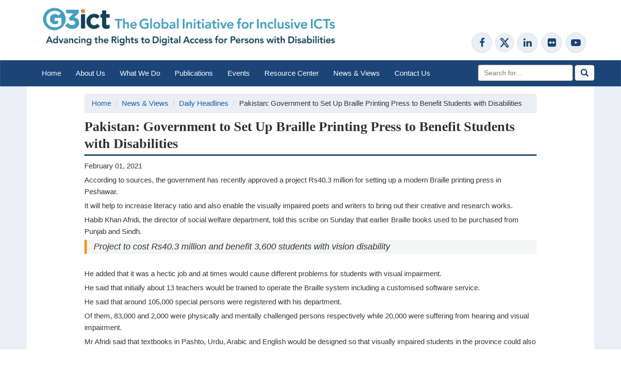

--- FILE ---
content_type: text/html; charset=utf-8
request_url: https://g3ict.org/headlines/pakistan-government-to-set-up-braille-printing-press-to-benefit-students-with-disabilities
body_size: 7009
content:

<!DOCTYPE html>
<html xmlns="http://www.w3.org/1999/xhtml" lang="en-US">

<head>

	<title>Pakistan: Government to Set Up Braille Printing Press to Benefit Students with Disabilities  - G3ict: The Global Initiative for Inclusive ICTs</title>
	<meta http-equiv="Content-type" content="text/html;charset=utf-8" />
	<meta http-equiv="X-UA-Compatible" content="IE=edge" />
	<meta name="viewport" content="width=device-width, initial-scale=1.0 ,maximum-scale=1" />
	<link href="/upload/favicon.png" rel="icon">
	<link rel="stylesheet" href="https://cdnjs.cloudflare.com/ajax/libs/font-awesome/4.7.0/css/font-awesome.min.css">
	<link rel="stylesheet" href="https://g3ict.org/tempcss/bootstrap3.min.css">
	<link rel="stylesheet" href="https://g3ict.org/tempcss/boot.min.css" />
	<link rel="stylesheet" type="text/css"
		href="https://fonts.googleapis.com/css?family=Ubuntu:regular,bold&amp;subset=Latin" />
	<link rel="home" href="https://g3ict.org/" />
	<link rel="stylesheet" href="https://cdnjs.cloudflare.com/ajax/libs/font-awesome/4.7.0/css/font-awesome.min.css">
	<!--<script src="https://ie7-js.googlecode.com/svn/version/2.1(beta4)/IE9.js"></script>-->
	<script src="https://ajax.googleapis.com/ajax/libs/jquery/1.11.1/jquery.min.js" type="0a5de6861f9f06911dc997b5-text/javascript"></script>
	<script src="https://maxcdn.bootstrapcdn.com/bootstrap/3.2.0/js/bootstrap.min.js" type="0a5de6861f9f06911dc997b5-text/javascript"></script>
	<script src="https://g3ict.org/js/script.js" type="0a5de6861f9f06911dc997b5-text/javascript"></script>
	<link rel="stylesheet" href="https://g3ict.org/tempcss/base.min.css" />

	<!-- Google tag (gtag.js) -->
	<script async src="https://www.googletagmanager.com/gtag/js?id=G-BRGQN5SRTY" type="0a5de6861f9f06911dc997b5-text/javascript"></script>
	<script type="0a5de6861f9f06911dc997b5-text/javascript"> window.dataLayer = window.dataLayer || [];
		function gtag() { dataLayer.push(arguments); }
		gtag('js', new Date());
		gtag('config', 'G-BRGQN5SRTY'); 
	</script>

	<!-- Global site tag (gtag.js) - Google Analytics -->
	<script async src="https://www.googletagmanager.com/gtag/js?id=UA-134766361-1" type="0a5de6861f9f06911dc997b5-text/javascript"></script>
	<script type="0a5de6861f9f06911dc997b5-text/javascript">
		window.dataLayer = window.dataLayer || [];
		function gtag() { dataLayer.push(arguments); }
		gtag('js', new Date());
		gtag('config', 'UA-134766361-1');
	</script>

	<!-- Google Tag Manager -->
	<script type="0a5de6861f9f06911dc997b5-text/javascript">(function (w, d, s, l, i) {
			w[l] = w[l] || []; w[l].push({
				'gtm.start':
					new Date().getTime(), event: 'gtm.js'
			}); var f = d.getElementsByTagName(s)[0],
				j = d.createElement(s), dl = l != 'dataLayer' ? '&l=' + l : ''; j.async = true; j.src =
					'https://www.googletagmanager.com/gtm.js?id=' + i + dl; f.parentNode.insertBefore(j, f);
		})(window, document, 'script', 'dataLayer', 'GTM-WG8QWLW');</script>
	<!-- End Google Tag Manager -->

<script data-cfasync="false" nonce="abbc68a4-3b34-49a6-9f84-8f341707990e">try{(function(w,d){!function(j,k,l,m){if(j.zaraz)console.error("zaraz is loaded twice");else{j[l]=j[l]||{};j[l].executed=[];j.zaraz={deferred:[],listeners:[]};j.zaraz._v="5874";j.zaraz._n="abbc68a4-3b34-49a6-9f84-8f341707990e";j.zaraz.q=[];j.zaraz._f=function(n){return async function(){var o=Array.prototype.slice.call(arguments);j.zaraz.q.push({m:n,a:o})}};for(const p of["track","set","debug"])j.zaraz[p]=j.zaraz._f(p);j.zaraz.init=()=>{var q=k.getElementsByTagName(m)[0],r=k.createElement(m),s=k.getElementsByTagName("title")[0];s&&(j[l].t=k.getElementsByTagName("title")[0].text);j[l].x=Math.random();j[l].w=j.screen.width;j[l].h=j.screen.height;j[l].j=j.innerHeight;j[l].e=j.innerWidth;j[l].l=j.location.href;j[l].r=k.referrer;j[l].k=j.screen.colorDepth;j[l].n=k.characterSet;j[l].o=(new Date).getTimezoneOffset();if(j.dataLayer)for(const t of Object.entries(Object.entries(dataLayer).reduce((u,v)=>({...u[1],...v[1]}),{})))zaraz.set(t[0],t[1],{scope:"page"});j[l].q=[];for(;j.zaraz.q.length;){const w=j.zaraz.q.shift();j[l].q.push(w)}r.defer=!0;for(const x of[localStorage,sessionStorage])Object.keys(x||{}).filter(z=>z.startsWith("_zaraz_")).forEach(y=>{try{j[l]["z_"+y.slice(7)]=JSON.parse(x.getItem(y))}catch{j[l]["z_"+y.slice(7)]=x.getItem(y)}});r.referrerPolicy="origin";r.src="/cdn-cgi/zaraz/s.js?z="+btoa(encodeURIComponent(JSON.stringify(j[l])));q.parentNode.insertBefore(r,q)};["complete","interactive"].includes(k.readyState)?zaraz.init():j.addEventListener("DOMContentLoaded",zaraz.init)}}(w,d,"zarazData","script");window.zaraz._p=async d$=>new Promise(ea=>{if(d$){d$.e&&d$.e.forEach(eb=>{try{const ec=d.querySelector("script[nonce]"),ed=ec?.nonce||ec?.getAttribute("nonce"),ee=d.createElement("script");ed&&(ee.nonce=ed);ee.innerHTML=eb;ee.onload=()=>{d.head.removeChild(ee)};d.head.appendChild(ee)}catch(ef){console.error(`Error executing script: ${eb}\n`,ef)}});Promise.allSettled((d$.f||[]).map(eg=>fetch(eg[0],eg[1])))}ea()});zaraz._p({"e":["(function(w,d){})(window,document)"]});})(window,document)}catch(e){throw fetch("/cdn-cgi/zaraz/t"),e;};</script></head>

<!-- Google Tag Manager (noscript) -->
<noscript><iframe src="https://www.googletagmanager.com/ns.html?id=GTM-WG8QWLW" height="0" width="0"
		style="display:none;visibility:hidden"></iframe></noscript>
<!-- End Google Tag Manager (noscript) -->

<div class="container-fluid" id="logo-social">
	<div id="skiptocontent"><a href="#maincontent">Skip to main content</a></div>

	<!--desktop-->
	<div style="padding-right:0px" class="container hidden-xs hidden-sm">
		<div class="col-md-8">
			<a href="https://g3ict.org/"><img class="logoimg" src="/../upload/G3ict_LogoTagline_Wide2_July24.png"
					alt="G3ict, The Global Initiative for Inclusive ICTs Advancing the rights to digital access for pearson with Disabilities"
					height="90" /></a>
		</div>
		<div class="col-md-4">
			<div class="row">
				<ul class="nav navbar-nav navbar pull-right">
															<!--<li><a href="https://g3ict.org/login" style="font-weight:bold">Login</a></li>
					<li><a href="/registration" style="font-weight:bold">Register</a></li>-->
									</ul>
			</div>
			<div style="padding-bottom:10px; margin-top:5px" class="row pull-right">
				<span class="hidethis">Follow Us on:</span>
				<ul class="soc cut-margin">
					<li><a target="_blank" href="https://www.facebook.com/G3ict" title="G3ict on Facebook" aria-label="G3ict on Facebook"><i class="img-circle fa fa-facebook social-media"
								aria-hidden="true" style="color: #134473;"></i></a></li>
					<li><a target="_blank" href="https://twitter.com/G3ict" title="G3ict on X"
							aria-label="G3ict on X"><svg xmlns="http://www.w3.org/2000/svg" viewBox="0 0 512 512"
								aria-hidden="true"
								style="height: 40px;padding: 8px;border-radius: 50%;position: relative;top: 13px;background: #EBEEF4;">
								<path
									d="M389.2 48h70.6L305.6 224.2 487 464H345L233.7 318.6 106.5 464H35.8L200.7 275.5 26.8 48H172.4L272.9 180.9 389.2 48zM364.4 421.8h39.1L151.1 88h-42L364.4 421.8z"
									fill="#fff" style="fill: #134473;"></path>
							</svg></a></li>
					<li><a target="_blank" href="http://www.linkedin.com/company/g3ict" title="G3ict on Linkedin"
							aria-label="G3ict on Linkedin"><i class="img-circle fa fa-linkedin img-circle social-media"
								aria-hidden="true"></i></a></li>
					<li><a href="http://www.flickr.com/photos/107684677@N08/sets/" target="_blank"
							title="G3ict on Flickr" aria-label="G3ict on Flickr"><i
								class="fa fa-flickr img-circle social-media" aria-hidden="true"></i></a></li>
					<li><a target="_blank" href="https://www.youtube.com/channel/UCyU6Z9fIJsgIZe57zRm0tNg"
							title="G3ict on Youtube" aria-label="G3ict on Youtube"><i
								class="fa fa-youtube-play img-circle social-media" aria-hidden="true"></i></a></li>
				</ul>
			</div>
		</div>
	</div>

	<!--tab & mobile-->
	<div style="padding:0px" class="container visible-xs visible-sm">
		<div class="col-xs-5 col-sm-4">
			<a href="https://g3ict.org/"><img style="width:100%; margin-top: 5px;" src="/../upload/G3ict_logo_color_2023.jpg"
					alt="G3ict" /></a>
		</div>
		<div class="col-xs-12 col-sm-4 col-sm-offset-4">
			<div style="margin-top:5px" class="row hidden-xs">
				<span class="hidethis">Follow Us on:</span>
				<ul class="soc cut-margin">
					<li><a target="_blank" href="https://www.facebook.com/G3ict" title="G3ict on Facebook" aria-label="G3ict on Facebook"><i class="img-circle fa fa-facebook social-media"
								aria-hidden="true" style="color: #134473;"></i></a></li>
					<li><a target="_blank" href="https://twitter.com/G3ict" title="G3ict on x"
							aria-label="G3ict on x"><svg xmlns="http://www.w3.org/2000/svg" viewBox="0 0 512 512"
								aria-hidden="true"
								style="height: 40px;padding: 8px;border-radius: 50%;position: relative;top: 13px;background: #EBEEF4;">
								<path
									d="M389.2 48h70.6L305.6 224.2 487 464H345L233.7 318.6 106.5 464H35.8L200.7 275.5 26.8 48H172.4L272.9 180.9 389.2 48zM364.4 421.8h39.1L151.1 88h-42L364.4 421.8z"
									fill="#fff" style="fill: #134473;"></path>
							</svg></a></li>
					<li><a target="_blank" href="http://www.linkedin.com/company/g3ict" title="G3ict on Linkedin"
							aria-label="G3ict on Linkedin"><i class="img-circle fa fa-linkedin img-circle social-media"
								aria-hidden="true"></i></a></li>
					<li><a href="http://www.flickr.com/photos/107684677@N08/sets/" target="_blank"
							title="G3ict on Flickr" aria-label="G3ict on Flickr"><i
								class="fa fa-flickr img-circle social-media" aria-hidden="true"></i></a></li>
					<li><a target="_blank" href="https://www.youtube.com/channel/UCyU6Z9fIJsgIZe57zRm0tNg"
							title="G3ict on Youtube" aria-label="G3ict on Youtube"><i
								class="fa fa-youtube-play img-circle social-media" aria-hidden="true"></i></a></li>
				</ul>
			</div>
			<div class="row">
				<form class="navbar-form navbar-left" action="https://g3ict.org/search/results">
					<div class="form-group">
						<label for="search_1" class="hidethis">Search:</label>
						<input id="search_1" type="text" name="q" class="form-contrl form-control"
							style="display: inline-block; width: 75%;" placeholder="Search for...">
						<button class="btn_se btn-default" aria-label="Perform Search" style="padding-bottom: 7px;"><img
								src="/../upload/images/search.jpg" alt=""></button>
					</div>
				</form>
			</div>
		</div>
	</div>
</div>

<header id="header">
	<div class="navbar navbar-default">
		<div style="padding-right:0px" class="container">
			<button class="navbar-toggle" data-toggle="collapse" data-target=".navHeaderCollapse" aria-haspopup="true"
				aria-label="Navigation"><span class="icon-bar"></span><span class="icon-bar"></span><span
					class="icon-bar"></span></button>
			<div class="collapse navbar-collapse navHeaderCollapse">

				<!--nav_desktop-->
				<nav class="hidden-xs hidden-sm">
					<ul class="nav navbar-nav navbar">
												<li class="
					
					">
							<a href="https://g3ict.org">Home </a>
													</li>
												<li class="
					
					">
							<a href="/about-us/our-mission" >About Us </a>
													</li>
												<li class="
					
					">
							<a href="/what-we-do" >What We Do </a>
													</li>
												<li class="
					
					">
							<a href="/publication" >Publications </a>
													</li>
												<li class="
					
					">
							<a href="/events" >Events </a>
													</li>
												<li class="
					
					">
							<a href="/resource_center" >Resource Center </a>
													</li>
												<li class="
					
					">
							<a href="/newsandviews" >News &amp; Views </a>
													</li>
												<li class="
					
					">
							<a href="/contactus/contactform" >Contact Us </a>
													</li>
											</ul>
					<form style="padding-right:0px" class="navbar-form pull-right" action="https://g3ict.org/search/results">
						<div class="form-group">
							<label for="search_2" class="hidethis">Search:</label>
							<input type="text" id="search_2" name="q" class="form-contrl form-control"
								placeholder="Search for...">
							<button class="btn_se btn-default" aria-label="Perform Search"><img
									src="/../upload/images/search.jpg" alt=""></button>
						</div>
					</form>
					<!--<ul class="nav navbar-nav navbar pull-right">
													<li><a href="https://g3ict.org/login" style="color:#fff;">Login</a> </li>
					<li><a href="/registration" style="color:#fff;">Register</a> </li>
								</ul>-->
				</nav>

				<!--tab-->
				<nav class="visible-sm hidden-xs">
					<ul class="nav navbar-nav navbar sm-xs-nav">
												<li class=" "><a href="https://g3ict.org">Home </a>
													</li>
												<li class=" "><a
								href="/about-us/our-mission" >About Us </a>
													</li>
												<li class=" "><a
								href="/what-we-do" >What We Do </a>
													</li>
												<li class=" "><a
								href="/publication" >Publications </a>
													</li>
												<li class=" "><a
								href="/events" >Events </a>
													</li>
												<li class=" "><a
								href="/resource_center" >Resource Center </a>
													</li>
												<li class=" "><a
								href="/newsandviews" >News &amp; Views </a>
													</li>
												<li class=" "><a
								href="/contactus/contactform" >Contact Us </a>
													</li>
											</ul>
					<ul class="nav navbar-nav navbar sm-xs-nav">
																		<!--<li><a href="https://g3ict.org/login" style="color:#fff;">Login</a></li>
				<li><a href="/registration" style="color:#fff;">Register</a></li>-->
											</ul>
				</nav>

				<!--mobile-->
				<nav class="visible-xs">
					<ul class="nav navbar-nav navbar">
																		<!--<li><a href="https://g3ict.org/login" style="color:#fff;">Login</a></li>
					<li><a href="/registration" style="color:#fff;">Register</a></li>-->
											</ul>
					<ul class="nav navbar-nav navbar">
												<li class=" "><a href="https://g3ict.org">Home </a>
													</li>
												<li class=" "><a
								href="/about-us/our-mission" >About Us </a>
													</li>
												<li class=" "><a
								href="/what-we-do" >What We Do </a>
													</li>
												<li class=" "><a
								href="/publication" >Publications </a>
													</li>
												<li class=" "><a
								href="/events" >Events </a>
													</li>
												<li class=" "><a
								href="/resource_center" >Resource Center </a>
													</li>
												<li class=" "><a
								href="/newsandviews" >News &amp; Views </a>
													</li>
												<li class=" "><a
								href="/contactus/contactform" >Contact Us </a>
													</li>
											</ul>
				</nav>
			</div>
		</div>
	</div>
</header>

<main id="content">
	<!--<a id="maincontent"></a>-->
	
<div class="container-fluid main_content">
<div class="container">
<div class="col-md-1"></div>
<div class="col-md-10">
<nav class="breadcrubs hidden-xs">
	<div class="row">
		<ol class="breadcrumb">
			<li><a href="https://g3ict.org/">Home</a></li>
			<li><a href="https://g3ict.org/newsandviews">News & Views</a></li>
			<li><a href="https://g3ict.org/headlines">Daily Headlines</a></li>
						<li>Pakistan: Government to Set Up Braille Printing Press to Benefit Students with Disabilities </li>
		</ol>
	</div>
</nav>
<article>
	<a id="maincontent"></a>
	<h1 class="h1_sp">Pakistan: Government to Set Up Braille Printing Press to Benefit Students with Disabilities </h1>
	<div class="example1">
		<p style="margin-top:1%">February 01, 2021</p>
		<p><p>According to sources, the government has recently approved a project Rs40.3 million for setting up a modern Braille printing press in Peshawar.</p>
<p>It will help to increase literacy ratio and also enable the visually impaired poets and writers to bring out their creative and research works.</p>
<p>Habib Khan Afridi, the director of social welfare department, told this scribe on Sunday that earlier Braille books used to be purchased from Punjab and Sindh.</p>
<blockquote>Project to cost Rs40.3 million and benefit 3,600 students with vision disability<br /></blockquote>
<p>He added that it was a hectic job and at times would cause different problems for students with visual impairment.</p>
<p>He said that initially about 13 teachers would be trained to operate the Braille system including a customised software service.</p>
<p>He said that around 105,000 special persons were registered with his department.</p>
<p>Of them, 83,000 and 2,000 were physically and mentally challenged persons respectively while 20,000 were suffering from hearing and visual impairment.</p>
<p>Mr Afridi said that textbooks in Pashto, Urdu, Arabic and English would be designed so that visually impaired students in the province could also know about their history, art, culture and literature.</p>
<p>He said that work was underway to prepare comprehensive plan to provide the same facility to the physically challenged persons including visually impaired persons in the tribal districts.</p>
<p>He said that contents relating to local history, art, cultural and literary heroes were being accommodated in the relevant subjects and the customised software would bring out books on all the topics including general knowledge, Islamiat and literature.</p>
<p>“The number of special persons in the province is about 375,752 where the percentage of visual impairment is 7.2. The number of registered special persons in the tribal districts is 15,000 with 10 percent visual impairment but speedy work is underway to provide equal opportunities to the all special persons in the tribal districts,” said the director.</p>
<p>Pashto poet and Braille teacher Habib Nawaz Inqilab is presently teaching at a government school for blinds in Swat. He is also doing doctorate on the issues of special persons from Institute of Education and Research, University of Peshawar.</p>
<p>He said that setting up Braille printing press was their longstanding demand as it would not only fulfil basic needs of the visually impaired students but would also enable poets and writers to bring out their literary works.</p>
<p>“I appreciate the step of government. I offer my services to design Pashto special Braille characters and symbols, which will greatly help the visually impaired students. I also appeal to the government to fill up the vacant posts,” he said.</p>
<p>Braille system would be fully operational in June and campaign for enrolling special persons was part of the project.</p>
<p>Special persons in different categories were already enrolled in Peshawar and Mardan in first year for the first time.</p>
<p>Prof Abaseen Yousafzai said that he and his colleagues had already prepared Pashto curriculum from 1st grade to 12th grade students and same contents could be converted to Braille as it would enable visually impaired literati to compose their works.</p></p>
					<p>Source: <a href="https://www.dawn.com/news/1604788" target="_blank">Dawn</a></p>
									<div class="tags_row row">
				<h2 class="h2_com">Related Information</h2>
								   <a href="https://g3ict.org/headlines/tags/braille">Braille</a>
								   <a href="https://g3ict.org/headlines/tags/pakistan">Pakistan</a>
								   <a href="https://g3ict.org/headlines/tags/visual-impairment">Visual Impairment</a>
							</div>
			</div>
</article>
</div>
<div class="col-md-1"></div>
</div>
</div>

</main>

<footer id="footer">

	<div class="container-fluid hidden-xs hidden-sm">
		<div class="container padd_20">
			<div class="row">

				<div class="col-md-3 rig-bor">
					<div class="row">
						<h2><a href="/about-us/our-mission"><span>About Us</span></a></h2>
						<ul>
							<li><a href="/about-us/our-mission">Our Mission</a></li>
							<li><a href="/about-us/our-story">Our Story</a></li>
							<li><a href="/about-us/governance">Governance</a></li>
							<li><a href="/ourTeam">Our Team</a></li>
							<li><a href="/about-us/united_nation">United Nations</a></li>
							<li><a href="/ourPartners">Our Partners</a></li>
						</ul>
					</div>
					<div class="row ptop_10">
						<h2><a href="/events"><span>Events</span></a></h2>
												<ul>
							<li><a href="/events/">Upcoming Events</a></li>
							<li><a href="/events/past?year=2026">Past Events</a></li>
						</ul>
					</div>
				</div>

				<div class="col-md-3 rig-bor">
					<div class="row">
						<h2><a href="/resource_center"><span>Resource Center</span></a></h2>
						<ul>
							<li><a href="/country-profile">Country Dashboard</a></li>
							<li><a href="/digital-accessibility-rights-evaluation-index/">DARE Index</a></li>
							<li><a href="http://buyict4all.org/" target="_blank">Buy ICT 4 All</a></li>
							<li><a href="http://smartcities4all.org/" target="_blank">Smart Cities for All</a></li>
							<li><a href="https://iaap.edunext.io/courses/course-v1:IAAP+APT101+2024/about">DARE Resource
									Guide</a></li>
							<li><a href="/research_programs">Research Programs</a></li>
							<li><a href="/headlines">Daily Headlines</a></li>
							<li><a href="/publication">Publications</a></li>
						</ul>
					</div>
				</div>

				<div class="col-md-3 rig-bor">
					<div class="row">
						<h2><a href="/newsandviews"><span>News & Views</span></a></h2>
												<ul>
							<li><a href="/news-releases">News Releases</a></li>
							<li><a href="/blogs">Blogs</a></li>
							<li><a href="https://www.flickr.com/photos/107684677@N08/sets/" target="_blank">Photo
									Gallery</a></li>
							<li><a href="/headlines">Daily Headlines</a></li>
						</ul>
					</div>
					<!--<div class="row ptop_10">
						<h2><a href="/login"><span>Fellows Login</span></a></h2>
						<ul>
							<li><a href="/login">Login to Fellows Area</a></li>
							<li><a href="/registration">Not a G3ict Fellow?</a></li>
						</ul>
					</div>-->
				</div>

				<div class="col-md-3">
										<h2>About G3ict</h2>
					<p>G3ict is an independent global nonprofit founded in 2006 in cooperation with the United Nations Secretariat for the Convention on the Rights of Persons with Disabilities (CRPD) at UN DESA, advocacy organizations, and the technology industry to advance<b> </b>digital accessibility worldwide.</p>
										<h2 class="hidethis">Follow Us on:</h2>
					<ul class="soc cut-margin">
						<li><a target="_blank" href="https://www.facebook.com/G3ict" title="G3ict on Facebook" aria-label="G3ict on Facebooks"><i class="img-circle fa fa-facebook social-media"
									aria-hidden="true"></i></a></li>
						<li><a target="_blank" href="https://twitter.com/G3ict" title="G3ict on x"
								aria-label="G3ict on x"><svg xmlns="http://www.w3.org/2000/svg" viewBox="0 0 512 512"
									aria-hidden="true"
									style="height: 40px;padding: 8px;border-radius: 50%;position: relative;top: 13px;background: #EBEEF4;">
									<path
										d="M389.2 48h70.6L305.6 224.2 487 464H345L233.7 318.6 106.5 464H35.8L200.7 275.5 26.8 48H172.4L272.9 180.9 389.2 48zM364.4 421.8h39.1L151.1 88h-42L364.4 421.8z"
										fill="#fff" style="fill: #134473;"></path>
								</svg></a></li>
						<li><a target="_blank" href="http://www.linkedin.com/company/g3ict" title="G3ict on Linkedin"
								aria-label="G3ict on Linkedin"><i
									class="img-circle fa fa-linkedin img-circle social-media"
									aria-hidden="true"></i></a></li>
						<li><a href="http://www.flickr.com/photos/107684677@N08/sets/" target="_blank"
								title="G3ict on Flickr" aria-label="G3ict on Flickr"><i
									class="fa fa-flickr img-circle social-media" aria-hidden="true"></i></a></li>
						<li><a target="_blank" href="https://www.youtube.com/channel/UCyU6Z9fIJsgIZe57zRm0tNg"
								title="G3ict on Youtube" aria-label="G3ict on Youtube"><i
									class="fa fa-youtube-play img-circle social-media" aria-hidden="true"></i></a></li>
					</ul>
					<a target="_blank"
						href="https://g3ict.us7.list-manage.com/subscribe?u=c9e95602d3d7209e71c920bfa&id=bb618e43b5"
						style="font-size: 1.5rem;">Subscribe to Newsletter</a>
				</div>
			</div>
		</div>
	</div>

	<div class="container-fluid visible-xs visible-sm">
		<div class="container padd_10">
			<div class="col-md-12">
				<ul class="xs-foot-link">
					<li><a href="/about-us/our-mission">About Us</a></li>
					<li><a href="/what-we-do">What we do</a></li>
					<li><a href="/publication">Publications</a></li>
					<li><a href="/events">Events</a></li>
					<li><a href="/resource_center">Resource Center</a></li>
					<li><a href="/newsandviews">News & Views</a></li>
					<li><a href="/contactus/contactform">Contact Us</a></li>
				</ul>
			</div>
		</div>
		<div class="container padd_10">
			<div class="col-md-12">
				<h2 class="hidethis">Follow Us on:</h2>
				<ul class="soc cut-margin">
					<li><a target="_blank" href="https://www.facebook.com/G3ict" title="G3ict on Facebook" aria-label="G3ict on Facebook"><i class="img-circle fa fa-facebook social-media"
								aria-hidden="true"></i></a></li>
					<li><a target="_blank" href="https://twitter.com/G3ict" title="G3ict on x"
							aria-label="G3ict on x"><svg xmlns="http://www.w3.org/2000/svg" viewBox="0 0 512 512"
								aria-hidden="true"
								style="height: 40px;padding: 8px;border-radius: 50%;position: relative;top: 13px;background: #EBEEF4;">
								<path
									d="M389.2 48h70.6L305.6 224.2 487 464H345L233.7 318.6 106.5 464H35.8L200.7 275.5 26.8 48H172.4L272.9 180.9 389.2 48zM364.4 421.8h39.1L151.1 88h-42L364.4 421.8z"
									fill="#fff" style="fill: #134473;"></path>
							</svg></a></li>
					<li><a target="_blank" href="http://www.linkedin.com/company/g3ict" title="G3ict on Linkedin"
							aria-label="G3ict on Linkedin"><i class="img-circle fa fa-linkedin img-circle social-media"
								aria-hidden="true"></i></a></li>
					<li><a href="http://www.flickr.com/photos/107684677@N08/sets/" target="_blank"
							title="G3ict on Flickr" aria-label="G3ict on Flickr"><i
								class="fa fa-flickr img-circle social-media" aria-hidden="true"></i></a></li>
					<li><a target="_blank" href="https://www.youtube.com/channel/UCyU6Z9fIJsgIZe57zRm0tNg"
							title="G3ict on Youtube" aria-label="G3ict on Youtube"><i
								class="fa fa-youtube-play img-circle social-media" aria-hidden="true"></i></a></li>
				</ul>
				<a target="_blank"
					href="https://g3ict.us7.list-manage.com/subscribe?u=c9e95602d3d7209e71c920bfa&id=bb618e43b5"
					style="font-size: 1.5rem;display: block;">Subscribe to Newsletter</a>
			</div>
		</div>
	</div>
	<div class="container-fluid padd_10 csb">
		<div class="container">
			<div class="row txt-center">
				<div class="col-md-12 col-sm-12 col-xs-12" id="footer2">
					<p style="display: inline;">&copy; 2026 G3ict. All rights reserved.</p>
					<ul>
						<li><a href="/credits">Credits</a></li>
						<li><a href="/g3ict-privacy-policy">G3ict Privacy Policy</a></li>
						<li><a href="/accessibility" class="last">Accessibility</a></li>
					</ul>
				</div>
			</div>
		</div>
	</div>
</footer>
</body>

<script src="/cdn-cgi/scripts/7d0fa10a/cloudflare-static/rocket-loader.min.js" data-cf-settings="0a5de6861f9f06911dc997b5-|49" defer></script></html><script defer src="https://static.cloudflareinsights.com/beacon.min.js/vcd15cbe7772f49c399c6a5babf22c1241717689176015" integrity="sha512-ZpsOmlRQV6y907TI0dKBHq9Md29nnaEIPlkf84rnaERnq6zvWvPUqr2ft8M1aS28oN72PdrCzSjY4U6VaAw1EQ==" data-cf-beacon='{"version":"2024.11.0","token":"9b32c25f8a1348809ac6f1930a32cf5c","server_timing":{"name":{"cfCacheStatus":true,"cfEdge":true,"cfExtPri":true,"cfL4":true,"cfOrigin":true,"cfSpeedBrain":true},"location_startswith":null}}' crossorigin="anonymous"></script>


--- FILE ---
content_type: text/css; charset=utf-8
request_url: https://g3ict.org/tempcss/base.min.css
body_size: 7122
content:
html,
sub,
sup {
    vertical-align: baseline
}

a,
ins,
mark {
    text-decoration: none
}

.a-under,
cou-pro a:focus,
cou-pro a:hover {
    text-decoration: underline
}

.breadcrumb1,
ol,
ul {
    list-style: none
}

#footer2 ul li,
.btn_se {
    white-space: nowrap
}

a,
abbr,
acronym,
address,
applet,
big,
blockquote,
body,
caption,
cite,
code,
dd,
del,
dfn,
div,
dl,
dt,
em,
fieldset,
font,
form,
h1,
h2,
h3,
h4,
h5,
h6,
html,
iframe,
ins,
kbd,
label,
legend,
li,
object,
ol,
p,
pre,
q,
s,
samp,
small,
span,
strike,
strong,
sub,
sup,
table,
tbody,
td,
tfoot,
th,
thead,
tr,
tt,
ul,
var {
    border: 0;
    font-family: "Helvetica Neue", Helvetica, Arial, sans-serif;
    font-style: inherit;
    font-weight: inherit;
    margin: 0;
    padding: 0;
    vertical-align: baseline
}

blockquote,
cite,
dfn,
em,
i {
    font-style: italic
}

html {
    overflow-x: hidden;
    -webkit-box-sizing: border-box;
    -moz-box-sizing: border-box;
    box-sizing: border-box;
    font-size: 100%;
    white-space: normal;
    -webkit-text-size-adjust: 100%
}

body {
    background: #fff;
    color: #333;
    font-size: .96em !important;
	line-height: 1.6;
}

small,
sub,
sup {
    font-size: .75em;
}

*,
:after,
:before {
    -webkit-box-sizing: inherit;
    -moz-box-sizing: inherit;
    box-sizing: inherit
}

article,
aside,
details,
figcaption,
figure,
footer,
header,
main,
nav,
section {
    display: block
}

.heading,
.input {
    display: inline!important;
    float: left
}

table {
    border: 1px solid #76777a;
    border-collapse: separate;
    border-spacing: 0
}

caption,
td,
th {
    font-weight: 400;
    text-align: left
}

td,
th {
    border: 1px solid #76777a;
    padding: 1%;
    text-align: center
}

th {
    background-color: #174787;
    color: #fff
}

blockquote:after,
blockquote:before,
q:after,
q:before {
    content: ""
}

blockquote,
q {
    hyphens: none;
    quotes: none
}

a img {
    border: 0
}

body,
button,
input,
select,
textarea {
    color: #333;
    line-height: 1.6
}

h1,
h2,
h3,
h4,
h5,
h6 {
    clear: both;
    font-weight: 700
}

p {
    margin-bottom: 5px
}

b,
strong {
    font-weight: 700
}

blockquote {
    border-left: 5px solid #f7931d;
    background: #f4f5f5;
    line-height: 1.6667;
    margin-bottom: 1.6667em;
    padding-left: .7778em
}

address,
blockquote cite,
blockquote em,
blockquote i {
    font-style: normal
}

blockquote p {
    font-family: inherit;
    margin-bottom: 1.6667em
}

blockquote>p:last-child {
    margin-bottom: 0
}

blockquote cite,
blockquote small {
    font-family: inherit;
    color: #333;
    text-transform: uppercase
}

blockquote b,
blockquote strong {
    font-weight: 400
}

address {
    margin: 0 0 1.6em
}

code,
kbd,
pre,
samp,
tt,
var {
    font-family: Inconsolata, monospace;
    -webkit-hyphens: none;
    -moz-hyphens: none;
    -ms-hyphens: none;
    hyphens: none
}

pre {
    background-color: transparent;
    background-color: rgba(0, 0, 0, .01);
    border: 1px solid #f5f4f4;
    border: 1px solid rgba(51, 51, 51, .1);
    line-height: 1.2;
    margin-bottom: 1.6em;
    max-width: 100%;
    overflow: auto;
    padding: .8em;
    white-space: pre;
    white-space: pre-wrap;
    word-wrap: break-word
}

abbr[title] {
    border-bottom: 1px dotted #f5f4f4;
    border-bottom: 1px dotted rgba(51, 51, 51, .1);
    cursor: help
}

ins,
mark {
    background-color: #fff9c0
}

sub,
sup {
    height: 0;
    line-height: 0;
    position: relative
}

.btn_se,
.heading {
    vertical-align: middle
}

sup {
    bottom: 1ex
}

sub {
    top: .5ex
}

big {
    font-size: 1.25em;
}

.heading {
    width: 35%;
    text-align: right!important;
    padding-right: 10px;
    font-weight: 700!important
}

.input {
    width: 65%;
    margin-bottom: 20px
}

.heading>label {
    font-size: 1.20em;
    margin-top: 5px
}

.heading>label::after {
    content: " : "
}

.input>.text {
    background-color: #fff;
    background-image: none;
    border: 1px solid #ccc;
    border-radius: 4px;
    box-shadow: 0 1px 1px rgba(0, 0, 0, .075) inset;
    color: #555;
    display: block;
    font-size: 0.875em;
    height: 34px;
    line-height: 1.42857;
    padding: 6px 12px;
    transition: border-color .15s ease-in-out 0s, box-shadow .15s ease-in-out 0s;
    width: 70%
}

.pub_btnlink,
.pub_btnlink:focus,
.pub_btnlink:hover {
    border-width: 0 0 2px;
    background-color: #EBEEF4;
    filter: progid: DXImageTransform.Microsoft.gradient(GradientType=0, startColorstr=#EBEEF4, endColorstr=#E8E8FF)
}

.form-rig {
    text-align: right;
    font-weight: 700
}

.box img,
.txt-center {
    text-align: center
}

a {
    color: #115BA6
}

a:focus,
a:hover {
    color: #004C8A
}

a:active,
a:hover {
    outline: 0
}

.button:focus,
.button:hover,
.joinbutton:focus,
.joinbutton:hover {
    color: #000
}

cou-pro a {
    font-size: 1.10em;
    font-weight: 700!important;
    text-decoration: none
}

.pub_btnlink {
    width: 6em;
    border-style: solid;
    font-weight: 700;
    color: #1B4576;
    background-image: -webkit-gradient(linear, left top, left bottom, from(#EBEEF4), to(#E8E8FF));
    background-image: -webkit-linear-gradient(top, #EBEEF4, #E8E8FF);
    background-image: -moz-linear-gradient(top, #EBEEF4, #E8E8FF);
    background-image: -ms-linear-gradient(top, #EBEEF4, #E8E8FF);
    background-image: -o-linear-gradient(top, #EBEEF4, #E8E8FF);
    background-image: linear-gradient(to bottom, #EBEEF4, #E8E8FF);
    border-color: #CCC;
    border-color: #CCC
}

.pub_btnlink:focus,
.pub_btnlink:hover {
    border-style: solid;
    background-image: -webkit-gradient(linear, left top, left bottom, from(#EBEEF4), to(#E8E8FF));
    background-image: -webkit-linear-gradient(top, #EBEEF4, #E8E8FF);
    background-image: -moz-linear-gradient(top, #EBEEF4, #E8E8FF);
    background-image: -ms-linear-gradient(top, #EBEEF4, #E8E8FF);
    background-image: -o-linear-gradient(top, #EBEEF4, #E8E8FF);
    background-image: linear-gradient(to bottom, #EBEEF4, #E8E8FF);
    border-color: #adadad #adadad #1B4576;
    border-color: #adadad #adadad #1B4576
}

.full-width {
    width: 100%
}

.no_pad {
    padding: 0
}

.no_rig_pad {
    padding-right: 0
}

.no_lef_pad {
    padding-left: 0
}

.no_mar {
    margin: 0
}

.top_mar {
    margin-top: 10px
}

.pbtm_10 {
    padding-bottom: 10px
}

.ptop_10 {
    padding-top: 10px
}

.padd_20 {
    padding: 20px 0
}

.padd_10 {
    padding: 10px 0
}

.padd_full20 {
    padding: 20px
}

.alignleft {
    display: inline;
    float: left
}

.alignright {
    display: inline;
    float: right
}

.aligncenter {
    display: block;
    margin-right: auto;
    margin-left: auto
}

.txt-right {
    text-align: right
}

.txt_black {
    color: #000;
    font-weight: 700
}

h1 {
    font-size: 1.8em;
    font-family: Georgia;
    padding-bottom: 10px
}

h2 {
    font-size: 1.4em;
}

h3 {
    font-size: 1.2em;
}

.h1_sp,
.h1_sp_no {
    padding-bottom: 10px;
    font-size: 1.8em;
    margin-bottom: .8%
}

.h1_sp {
    border-bottom: 3px solid #194775
}

.h1_sp_no {
    border-bottom: 3px solid transparent
}

.h2_com,
.h2_com_rcp {
    margin-bottom: 10px;
    color: #0E4D8D
}

.h2_com_rcp {
    font-size: 1.3em;
}

.screen-reader-text {
    clip: rect(1px, 1px, 1px, 1px);
    position: absolute!important;
    height: 1px;
    width: 1px;
    overflow: hidden
}

.screen-reader-text:focus {
    background-color: #f1f1f1;
    border-radius: 3px;
    box-shadow: 0 0 2px 2px rgba(0, 0, 0, .6);
    clip: auto!important;
    color: #21759b;
    display: block;
    font-size: 0.875em;
    font-weight: 700;
    height: auto;
    left: 5px;
    line-height: normal;
    padding: 15px 23px 14px;
    text-decoration: none;
    top: 5px;
    width: auto;
    z-index: 100000
}

.example1 a,
.example2 a,
.form_cont a,
.search_ul a {
    text-decoration: underline
}

#carousel,
.box,
.box img {
    width: 100%
}

.logoimg {
    width: auto;
    margin-top: 10px;
}

.ul_head_1pub li {
    list-style-type: none;
    margin: 5px;
    border-bottom: 2px dotted #ccc
}

.error_ul li,
.example1 ul li,
.search2_ul li {
    list-style-type: disc
}

.box .box1_h3,
.box .box2_h3,
.box .box3_h3,
.box .box4_h3 {
    font-weight: 400;
    padding-top: 5px;
    padding-bottom: 5px;
    color: #000;
    margin: 0
}

.box {
    height: 25em;
    display: table;
    background-color: #fff;
    padding: 5px
}

.box img {
    height: 12em;
    border-radius: 20px
}

.box .box1_h3 {
    border-bottom: 3px double #4CA6FF;
    margin-bottom: 8px
}

.box .box2_h3 {
    border-bottom: 3px double #FF6501
}

.box .box3_h3 {
    border-bottom: 3px double #FFC04C
}

.box .box4_h3 {
    border-bottom: 3px double #22E9C3
}

.rig_bor {
    border-right: 1px solid #ccc
}

.h1_main_pub {
    margin-top: 15px
}

.h1_pub {
    margin-bottom: 0;
    color: #0E4D8D;
    padding-bottom: 0
}

#boxshadow,
#footer h2 {
    margin-bottom: 10px
}

.p_pub {
    font-weight: 700;
    color: #194775;
    margin-right: 5px;
    font-size: 1.08em;
}

.a_pub,
.a_pub_button {
    font-size: 1.10em!important
}

.a_pub_button_in {
    color: #333;
    background-color: #EFEFEF;
    border: 1px solid #ACACAC;
    padding: 8px 10px
}

.a_pub_button,
.a_pub_button1 {
    padding: 5px 10px;
    background-color: #194775
}

.a_pub_button1 {
    font-size: 1.45em!important;
    font-weight: 700;
    border-radius: 4px;
    color: #fff!important
}

.a_pub_button {
    font-weight: 700;
    border-radius: 4px;
    color: #fff!important
}

.submit_button,
.submit_button:focus,
.submit_button:hover {
    font-size: 1.10em!important;
    padding: 6px 12px;
    border-radius: 4px;
    color: #fff!important;
    font-weight: 700
}

.submit_button {
    background-color: #194775
}

.submit_button:focus,
.submit_button:hover {
    background-color: #2f5982
}

.slider_pub {
    background-color: #EBEEF4;
    padding: 0
}

#boxshadow {
    position: relative;
    -moz-box-shadow: 0 .5px 5px 1px rgba(0, 0, 0, .5);
    -webkit-box-shadow: 0 .5px 5px 1px rgba(0, 0, 0, .5);
    box-shadow: 0 .5px 5px 1px rgba(0, 0, 0, .5);
    padding: 5px;
    background: #fff
}

#carousel {
    background-color: #fff;
    display: table;
    border: 1px solid #cad2e2;
    padding: 10px
}

.padd_spon {
    padding: 10px 0;
    border-bottom: 2px solid #bbb
}

.padd_spon:last-child {
    border-bottom: none
}

.p_spon {
    font-weight: 700;
    color: #444
}

#footer a,
footer {
    color: #fff
}

.error404 {
    font-size: 4em;
    font-family: "Helvetica Neue", Helvetica, Arial, sans-serif
}

.error_ul {
    padding-left: 10px;
    padding-bottom: 20px
}

.error_ul li {
    font-size: 1.10em;
}

.search_ul a {
    font-size: 1.30em;
    font-weight: 700;
    padding: 0
}

.search_ul ul {
    padding: 0
}

.search2_ul {
    padding-left: 20px
}

footer {
    background: #1B4576;
    padding-top: 0;
    padding-bottom: 0
}

#footer .rig-bor {
    border-right: 0 solid #fff
}

#footer h2 span {
    font-size: .8em;
    border-bottom: 1px solid #fff;
    padding-bottom: 0;
    color: #FFE8A2
}

.csb,
.csb a {
    color: #fff
}

.csb {
    background-color: #333
}

@-ms-viewport {
    width: device-width
}

@viewport {
    width: device-width
}

@media (max-width:739px) {
    .h1_sp,
    .h1_sp_no {
        padding-bottom: 5px;
        font-size: 1.50em;
        margin-bottom: .8%;
        margin-top: 10px
    }
    .h1_sp,
    .h1_sp_no,
    .h2_com {
        margin-top: 10px
    }
    .h1_sp {
        border-bottom: 3px solid #194775
    }
    .h1_sp_no {
        border-bottom: 3px solid transparent
    }
    .h2_com {
        margin-bottom: 5px;
        color: #0E4D8D
    }
    .pub_box_upper {
        border-right: 0 solid #bbb;
        border-left: 0 solid #bbb;
        margin: 0;
        padding: 0;
        height: auto
    }
    .pub_box,
    .pub_box_mid {
        text-align: left;
        padding: 0 10px;
        height: auto;
        overflow-x: hidden;
        overflow-y: hidden
    }
    .pub_box_inner {
        border: 0 solid #000
    }
    .pub_box {
        border-bottom: 0 solid orange
    }
    .pub_box_mid {
        border-top: 0;
        margin: 0
    }
    .home_h2_1,
    .home_h2_2 {
        padding-bottom: 5px;
        margin-bottom: 5px;
        font-family: Arial;
        font-weight: 400;
        font-size: 1.6em;
        margin-top: 10px
    }
    .home_h2_1 {
        color: #1B4576;
        border-bottom: 3px solid #1B4576
    }
    .home_h2_2 {
        color: #333;
        border-bottom: 3px solid #EBEEF4;
        text-align: center
    }
    .but-xs {
        display: inline!important
    }
    .rig_pan {
        padding: 0 15px
    }
}

@media screen and (min-width:740px) {
    .breadcrumb {
        margin-top: 15px
    }
    .pub_box_upper {
        border: none;
        margin: 0;
        padding: 0;
        height: auto
    }
    .pub_box,
    .pub_box_mid {
        text-align: left;
        padding: 0 10px;
        height: auto;
        overflow-x: hidden;
        overflow-y: hidden
    }
    .pub_box_inner {
        border: 0 solid #000
    }
    .pub_box {
        border-bottom: 0 solid orange
    }
    .pub_box_mid {
        border-top: 0;
        margin: 0
    }
    .h1_sp,
    .h1_sp_no {
        padding-bottom: 5px;
        margin-top: 10px;
        font-size: 1.50em;
        margin-bottom: .8%
    }
    .h1_sp {
        border-bottom: 3px solid #194775
    }
    .h1_sp_no {
        border-bottom: 3px solid transparent
    }
    .home_h2_1,
    .home_h2_2 {
        padding-bottom: 5px;
        font-family: Arial;
        font-weight: 400;
        font-size: 1.60em;
    }
    .h2_com,
    .home_h2_1,
    .home_h2_2 {
        margin-bottom: 5px;
        margin-top: 10px
    }
    .h2_com {
        color: #0E4D8D
    }
    .home_h2_1 {
        color: #1B4576;
        border-bottom: 3px solid #1B4576
    }
    .home_h2_2 {
        color: #333;
        border-bottom: 3px solid #EBEEF4;
        text-align: center
    }
    .but-xs {
        display: inline!important
    }
    .rig_pan {
        padding: 0 15px
    }
}

.hidden,
.visible-lg,
.visible-lg-block,
.visible-lg-inline,
.visible-lg-inline-block,
.visible-md,
.visible-md-block,
.visible-md-inline,
.visible-md-inline-block,
.visible-sm,
.visible-sm-block,
.visible-sm-inline,
.visible-sm-inline-block,
.visible-xs,
.visible-xs-block,
.visible-xs-inline,
.visible-xs-inline-block {
    display: none!important
}

@media screen and (min-width:800px) {
    .breadcrumb {
        margin-top: 15px
    }
    .pub_box_upper {
        border-right: 2px solid #bbb;
        border-left: 2px solid #bbb;
        margin: 0;
        padding: 0;
        height: 400px
    }
    .pub_box,
    .pub_box_mid {
        text-align: left;
        padding: 0 10px;
        height: 400px;
        overflow-x: hidden;
        overflow-y: hidden
    }
    .pub_box_inner {
        border: 0 solid #000
    }
    .pub_box {
        border-bottom: 0 solid orange
    }
    .pub_box_mid {
        border-top: 0;
        margin: 0
    }
    .h1_sp,
    .h1_sp_no {
        padding-bottom: 5px;
        margin-top: 10px;
        font-size: 1.50em;
        margin-bottom: .8%
    }
    .h1_sp {
        border-bottom: 3px solid #194775
    }
    .h1_sp_no {
        border-bottom: 3px solid transparent
    }
    .home_h2_1,
    .home_h2_2 {
        padding-bottom: 5px;
        font-family: Arial;
        font-weight: 400;
        font-size: 1.60em;
    }
    .h2_com,
    .home_h2_1,
    .home_h2_2 {
        margin-bottom: 5px;
        margin-top: 10px
    }
    .h2_com {
        color: #0E4D8D
    }
    .home_h2_1 {
        color: #1B4576;
        border-bottom: 3px solid #1B4576
    }
    .home_h2_2 {
        color: #333;
        border-bottom: 3px solid #EBEEF4;
        text-align: center
    }
    .rig_pan {
        padding: 0 15px
    }
}

@media screen and (min-width:975px) {
    .breadcrumb {
        margin-top: 15px
    }
    .pub_box_upper {
        border-right: 2px solid #bbb;
        border-left: 2px solid #bbb;
        margin: 0;
        padding: 0;
        height: 400px
    }
    .pub_box,
    .pub_box_mid {
        text-align: left;
        padding: 0 10px;
        height: 400px;
        overflow-x: hidden;
        overflow-y: hidden
    }
    .pub_box_inner {
        border: 0 solid #000
    }
    .pub_box {
        border-bottom: 0 solid orange
    }
    .pub_box_mid {
        border-top: 0;
        margin: 0
    }
    .h1_sp,
    .h1_sp_no {
        padding-bottom: 5px;
        margin-bottom: .8%;
        margin-top: 10px
    }
    .h1_sp {
        border-bottom: 3px solid #194775;
        font-size: 1.80em;
    }
    .h1_sp_no {
        border-bottom: 3px solid transparent;
        font-size: 1.50em;
    }
    .h2_com {
        margin-bottom: 5px;
        color: #0E4D8D;
        margin-top: 10px
    }
    .home_h2_1,
    .home_h2_2 {
        padding-bottom: 5px;
        margin-bottom: 5px;
        font-family: Arial;
        font-weight: 400;
        font-size: 1.60em;
        margin-top: 0
    }
    .home_h2_1 {
        color: #1B4576;
        border-bottom: 3px solid #1B4576
    }
    .home_h2_2 {
        color: #333;
        border-bottom: 3px solid #EBEEF4;
        text-align: center
    }
    .rig_pan {
        padding: 0 15px
    }
}

@media screen and (min-width:1000px) {
    .breadcrumb {
        margin-top: 0
    }
    .pub_box_upper {
        border-right: 2px solid #bbb;
        border-left: 2px solid #bbb;
        margin: 0;
        padding: 0;
        height: 400px
    }
    .pub_box,
    .pub_box_mid {
        text-align: left;
        padding: 0 10px;
        height: 400px;
        overflow-x: hidden;
        overflow-y: hidden
    }
    .pub_box_inner {
        border: 0 solid #000
    }
    .pub_box {
        border-bottom: 0 solid orange
    }
    .pub_box_mid {
        border-top: 0;
        margin: 0
    }
    .h1_sp,
    .h1_sp_no {
        padding-bottom: 5px;
        margin-top: 8px;
        font-size: 1.80em;
        margin-bottom: .8%
    }
    .h1_sp {
        border-bottom: 3px solid #194775
    }
    .h1_sp_no {
        border-bottom: 3px solid transparent
    }
    .h2_com {
        margin-bottom: 10px;
        color: #0E4D8D;
        margin-top: 0
    }
    .home_h2_1,
    .home_h2_2 {
        padding-bottom: 5px;
        margin-bottom: 5px;
        font-family: Arial;
        font-weight: 400;
        font-size: 1.6em;
        margin-top: 0
    }
    .home_h2_1 {
        color: #1B4576;
        border-bottom: 3px solid #1B4576
    }
    .home_h2_2 {
        color: #333;
        border-bottom: 3px solid #EBEEF4;
        text-align: center
    }
    .rig_pan {
        padding: 0
    }
}

@media screen and (min-width:1240px) {
    .breadcrumb {
        margin-top: 0
    }
    .pub_box_upper {
        border-right: 2px solid #bbb;
        border-left: 2px solid #bbb;
        margin: 0;
        padding: 0;
        height: 370px
    }
    .pub_box,
    .pub_box_mid {
        text-align: left;
        padding: 0 10px;
        height: 370px;
        overflow-x: hidden;
        overflow-y: hidden
    }
    .pub_box_inner {
        border: 0 solid #000
    }
    .pub_box {
        border-bottom: 0 solid orange
    }
    .pub_box_mid {
        border-top: 0;
        margin: 0
    }
    .h1_sp,
    .h1_sp_no {
        padding-bottom: 5px;
        margin-top: 8px;
        font-size: 1.8em;
        margin-bottom: .8%
    }
    .h1_sp {
        border-bottom: 3px solid #194775
    }
    .h1_sp_no {
        border-bottom: 3px solid transparent
    }
    .h2_com {
        margin-bottom: 10px;
        color: #0E4D8D;
        margin-top: 0
    }
    .home_h2_1,
    .home_h2_2 {
        padding-bottom: 5px;
        margin-bottom: 5px;
        font-family: Arial;
        font-weight: 400;
        font-size: 1.6em;
        margin-top: 0
    }
    .home_h2_1 {
        color: #1B4576;
        border-bottom: 3px solid #1B4576
    }
    .home_h2_2 {
        color: #333;
        border-bottom: 3px solid #EBEEF4;
        text-align: center
    }
    .rig_pan {
        padding: 0
    }
}

.affix {
    position: fixed
}

@-ms-viewport {
    width: device-width
}

@media (max-device-width:767px) {
    .box,
    .box img {
        height: auto
    }
    .visible-xs {
        display: block!important
    }
    table.visible-xs {
        display: table!important
    }
    tr.visible-xs {
        display: table-row!important
    }
    td.visible-xs,
    th.visible-xs {
        display: table-cell!important
    }
    .visible-xs-block {
        display: block!important
    }
    .visible-xs-inline {
        display: inline!important
    }
    .visible-xs-inline-block {
        display: inline-block!important
    }
    .hidden-xs {
        display: none!important
    }
    .box img {
        width: 50%
    }
    .box p {
        padding-top: 5px
    }
}

@media (min-device-width:768px) and (max-width:991px) {
    .visible-sm {
        display: block!important
    }
    table.visible-sm {
        display: table!important
    }
    tr.visible-sm {
        display: table-row!important
    }
    td.visible-sm,
    th.visible-sm {
        display: table-cell!important
    }
    .visible-sm-block {
        display: block!important
    }
    .visible-sm-inline {
        display: inline!important
    }
    .visible-sm-inline-block {
        display: inline-block!important
    }
    .hidden-sm {
        display: none!important
    }
}

@media (min-device-width:992px) and (max-width:1199px) {
    .visible-md {
        display: block!important
    }
    table.visible-md {
        display: table!important
    }
    tr.visible-md {
        display: table-row!important
    }
    td.visible-md,
    th.visible-md {
        display: table-cell!important
    }
    .visible-md-block {
        display: block!important
    }
    .visible-md-inline {
        display: inline!important
    }
    .visible-md-inline-block {
        display: inline-block!important
    }
    .hidden-md {
        display: none!important
    }
}

@media (min-device-width:1200px) {
    .visible-lg {
        display: block!important
    }
    table.visible-lg {
        display: table!important
    }
    tr.visible-lg {
        display: table-row!important
    }
    td.visible-lg,
    th.visible-lg {
        display: table-cell!important
    }
    .visible-lg-block {
        display: block!important
    }
    .visible-lg-inline {
        display: inline!important
    }
    .visible-lg-inline-block {
        display: inline-block!important
    }
    .hidden-lg {
        display: none!important
    }
}

.visible-print {
    display: none!important
}

@media print {
    .visible-print {
        display: block!important
    }
    table.visible-print {
        display: table!important
    }
    tr.visible-print {
        display: table-row!important
    }
    td.visible-print,
    th.visible-print {
        display: table-cell!important
    }
    .visible-print-block {
        display: block!important
    }
    .visible-print-inline {
        display: inline!important
    }
    .visible-print-inline-block {
        display: inline-block!important
    }
    .hidden-print {
        display: none!important
    }
}

.visible-print-block,
.visible-print-inline,
.visible-print-inline-block {
    display: none!important
}

.skipcontent {
    color: #222A41;
    margin: 0 8px 0 0;
    text-align: right
}

.btn_se,
.example2,
.home_h2 {
    text-align: center
}

.example2 p{
    text-align: left;
}

.rwbtm {
    border-bottom: 2px solid #bbb;
    margin: 0 15px
}

.main_content {
    background-color: #EBEEF4
}

.main_content .container {
    background-color: #fff;
    padding: 15px 8px
}

.no_padding {
    padding: 0
}

.pub_box h2,
.pub_box_mid h2 {
    font-family: verdana;
    font-size: 1em;
    color: #194775;
    font-weight: 400;
    margin-top: 5px;
    margin-bottom: 5px
}

.hr_wd {
    border: 1.2px solid #bbb;
    width: 100%;
    margin-top: 15px;
    margin-bottom: 15px
}

.spec_height {
    height: 7em
}

.example1 ul li {
    margin-left: 20px;
    padding: 3px 0
}

.example1 ol li {
    list-style-type: one;
    margin-left: 20px;
    padding: 3px 0
}

.example2 ul li,
.ul_head li {
    list-style-type: disc;
    margin-left: 20px
}

.example1 h2,
.example1 h3 {
    margin-top: 15px;
    margin-bottom: 10px;
    color: #0E4D8D
}

.example2 {
    padding-top: 10px;
    padding-bottom: 10px
}

.example2 ul li {
    padding: 3px 0
}

.ul_head li {
    padding: 9.2px 0;
    border-bottom: 2px dotted #ccc
}

.ul_head_1 li,
.ul_head_11 li,
.ul_head_1c li {
    list-style-type: square;
    margin-left: 10px;
    border-bottom: 2px dotted #ccc
}

.ul_head_1 li {
    padding: 8.2px 0
}

.ul_head_11 li,
.ul_head_1c li {
    padding: 5.8px 0
}

.cont_ul li,
.cont_ul_1 li {
    list-style-type: none;
    margin-left: 0;
    font-size: 1.2em;
    margin-top: 5px;
    border-bottom: 1px solid #ccc;
    padding: 5px 10px;
    font-weight: 400
}

.cont_ul li {
    background: #EBEEF4
}

.cont_ul_1 li {
    background: #eee
}

.example2 h2{
    margin-top: 15px;
    margin-bottom: 10px;
    color: #0E4D8D;
    font-weight: 400;
    text-align: center
}

.example2 h3 {
    margin-top: 15px;
    margin-bottom: 10px;
    color: #0E4D8D;
    font-weight: 400;
    text-align: left
}

.home_h2 {
    padding-bottom: 5px;
    margin-bottom: 5px;
    font-family: Georgia;
    font-weight: 400;
    font-size: 1.6em;
    border-bottom: 2px solid #EBEEF4
}

.btn_se {
    -moz-border-bottom-colors: none;
    -moz-border-left-colors: none;
    -moz-border-right-colors: none;
    -moz-border-top-colors: none;
    -moz-user-select: none;
    background-image: none;
    border-image-outset: 0;
    border-image-repeat: stretch stretch;
    border-image-slice: 100% 100% 100% 100%;
    border-image-source: none;
    border-image-width: 1 1 1 1;
    cursor: pointer;
    display: inline-block;
    font-size: 14px;
    font-weight: 400;
    line-height: 1.42857;
    margin-bottom: 0;
    border-color: #ddd;
    border-radius: 4px;
    border-style: solid;
    border-width: 1px;
    padding: 5px 9px
}

.empty-flag,
.horiz-flag {
    vertical-align: middle;
    height: 20px;
    line-height: 20px;
    position: relative;
    padding-right: 0;
    padding-left: 5px;
    color: #fff;
    width: 40%;
    display: block
}

.empty-flag {
    left: 1px
}

.horiz-flag {
    -moz-box-shadow: 0 1px 1px #000;
    -webkit-box-shadow: 0 1px 1px #000;
    box-shadow: 0 1px 1px #000;
    background-image: -moz-linear-gradient(#C00000, #A30000);
    background-image: -webkit-linear-gradient(#C00000, #A30000);
    background-image: linear-gradient(#C00000, #A30000);
    left: 0
}

.horiz-flag:before {
    content: '';
    display: block;
    height: 0;
    width: 0;
    border-style: solid;
    border-width: 10px;
    border-color: transparent #fff transparent transparent;
    position: absolute;
    right: -1px;
    top: 0
}

.soc li,
ul.soc {
    display: inline
}

.blue_span {
    color: #194775
}

.side-menu {
    margin-top: 0;
    background-color: #ebeef4
}

.side-menu ul li a:focus,
.side-menu ul li a:hover,
.side-menu ul li.active a {
    color: #fff;
    background-color: #1B4576
}

.side-menu ul li {
    border-bottom: 0 solid #f0f4f7
}

.side-menu ul li.active,
.side-menu ul li:last-child {
    border-bottom: none
}

.side-menu ul li a {
    font-size: 1em;
    font-weight: 400
}

.side-menu ul li a i {
    margin-right: 8px;
    font-size: 14px;
}

#skiptocontent a,
#skiptocontent a:focus {
    font-size: 12px;
    left: 0;
    position: absolute
}

.soc li {
    float: none;
    width: auto
}

.cut-margin {
    margin-bottom: 5px
}

.breadcrumb1 {
    padding: 8px 15px;
    margin-bottom: 0!important;
    background-color: #f5f5f5;
    border-radius: 4px
}

.country_h2,
.tags_row h2 {
    margin-bottom: 10px
}

.breadcrumb1>li {
    display: inline-block
}

.breadcrumb1>li+li:before {
    padding: 0 5px;
    color: #ccc;
    content: "/\00a0"
}

.breadcrumb1>.active {
    color: #777
}

div#multiColumn,
div#multiColumn1,
div#multiColumn2,
div#multiColumn3,
div#multiColumn4,
div#multiColumn5,
div#multiColumn6,
div#multiColumn7,
div#multiColumn8 {
    -moz-column-count: 4;
    -webkit-column-count: 4;
    column-count: 4;
    -webkit-column-gap: 10px;
    -moz-column-gap: 10px;
    padding-left: 0;
    line-height: 30px
}

@media(max-device-width:550px) {
    div#multiColumn,
    div#multiColumn1,
    div#multiColumn2,
    div#multiColumn3,
    div#multiColumn4,
    div#multiColumn5,
    div#multiColumn6,
    div#multiColumn7,
    div#multiColumn8 {
        -moz-column-count: 1!important;
        -webkit-column-count: 1!important;
        column-count: 1!important
    }
}

.country_ul {
    font-weight: 400
}

.country_ul img {
    margin-right: 10px
}

.country_h2 {
    font-weight: 400;
    border-bottom: 1px solid #1B4576
}

.country_div {
    border: 1px solid #ccc;
    border-radius: 4px;
    padding: 10px 15px
}

.tags_row {
    padding: 10px;
    border: 1px solid #eee
}

.tags_row a {
    padding: 5px;
    margin: 5px;
    background-color: #eee
}

#skiptocontent a {
    background: 0 0;
    border-right: 1px solid #fff;
    color: #fff;
    top: -40px;
    transition: top 1s ease-out 0s, background 1s linear 0s;
    z-index: 100;
    padding: 5px
}

#skiptocontent a:focus {
    background: #1B4576;
    color: #fff;
    top: 0;
    transition: top .1s ease-in 0s, background .5s linear 0s;
    padding: 5px
}

.xs-foot-link li {
    padding: 5px 0
}

.errorol li {
    list-style-type: decimal!important
}

.instructionul li {
    list-style-type: disc!important
}

.mysidemenu {
    background-color: #fff
}

.mysidemenu li a {
    background-color: #1B4576;
    color: #fff;
    border: 1px solid #ccc;
    border-radius: 2px;
    padding: 5px 10px;
    display: block;
    margin-bottom: 0
}

.mysidemenu ul li a {
    background-color: #EBEEF4;
    color: #000;
    border: 0 solid #ccc;
    border-radius: 0;
    padding: 8px;
    display: block;
    margin-bottom: 1px;
    border-bottom: 1px solid #ccc
}

#twitter-widget-holder {
    max-width: 100%;
    padding: 0;
    background: #fff;
    border-radius: 3px;
    box-shadow: 2px 2px 3px rgba(0, 0, 0, .1)
}

.team_name {
    position: relative;
    z-index: 6;
    padding: 14px
}

.team_hover {
    -moz-box-direction: normal;
    -moz-box-orient: vertical;
    -moz-box-pack: end;
    background-color: rgba(57, 55, 61, .9);
    display: flex;
    flex-direction: column;
    height: calc(100% - 96px);
    justify-content: center;
    left: 38px;
    opacity: 0;
    padding: 6px;
    position: absolute;
    top: 53px;
    width: calc(100% - 79px);
    line-height: 1.1;
    font-size: 14px; 
}

.team_hover:active,
.team_hover:focus,
.team_hover:hover {
    opacity: 1
}

.h3_team {
    color: #d7f887!important;
    font-weight: 700
}

.example2 .team_hover .h3_team {
    margin-top: 5px;
    font-size: 16px;
}

.team_hover a{
     color: #d7f887 !important;
}

.main_content .team_hover a:focus {
    background: none !important;
}

.team_hover p {
    color: #fff!important
}

.scoretotal,
.scoreval {
    font-size: 1.3em;
    font-weight: 700;
    color: #b50000;
    line-height: .9
}

@media(max-device-width:1199px) {
    .team_name {
        width: 203px
    }
}

.imgwid {
    width: 100%!important
}

@media(max-device-width:991px) {
    .imgwid {
        width: 50%!important
    }
}

@media(max-device-width:490px) {
    .imgwid {
        width: 75%!important
    }
}

.fix-width {
    width: 40px
}

.nopadd_left {
    padding-left: 0
}

.row_marg {
    margin-bottom: 1.2%
}

.pipe li {
    float: left;
    border-right: 1px solid #AAA;
    padding: 0 1%!important;
    list-style-type: none!important
}

.pipe {
    padding-left: 0!important
}

.pipe li:last-child {
    border-right: none
}

@media(max-device-width:378px) {
    .pipe {
        padding: 6%!important
    }
}

@media(max-device-width:799px) {
    .res_height {
        min-height: 400px
    }
}

@media(max-device-width:767px) {
    .res_height {
        min-height: 0
    }
}

.scoreval {
    float: right
}

.scoretotal {
    text-align: right
}

.example1 h2 {
    font-size: 1.43em;
}

.example1 h3 {
    font-size: 1.21em;
}

.dropdown-content {
    display: none;
    position: absolute;
    background-color: #f9f9f9;
    min-width: 160px;
    box-shadow: 0 8px 16px 0 rgba(0, 0, 0, .2);
    z-index: 1
}

.show {
    display: block
}

@media (min-width:1070px) {
    #wrapper .page-slideshow {
        height: 500px;
        max-height: 500px
    }
}

.carousel-showmanymoveone .carousel-control {
    width: 4%;
    background-image: none
}

.carousel-showmanymoveone .carousel-control.left {
    margin-left: 15px
}

.carousel-showmanymoveone .carousel-control.right {
    margin-right: 15px
}

.carousel-showmanymoveone .cloneditem-1,
.carousel-showmanymoveone .cloneditem-2,
.carousel-showmanymoveone .cloneditem-3 {
    display: none
}

@media all and (min-width:768px) {
    .carousel-showmanymoveone .carousel-inner>.active.left,
    .carousel-showmanymoveone .carousel-inner>.prev {
        left: -50%
    }
    .carousel-showmanymoveone .carousel-inner>.active.right,
    .carousel-showmanymoveone .carousel-inner>.next {
        left: 50%
    }
    .carousel-showmanymoveone .carousel-inner>.active,
    .carousel-showmanymoveone .carousel-inner>.left,
    .carousel-showmanymoveone .carousel-inner>.prev.right {
        left: 0
    }
    .carousel-showmanymoveone .carousel-inner .cloneditem-1 {
        display: block
    }
}

@media all and (min-width:768px) and (transform-3d),
all and (min-width:768px) and (-webkit-transform-3d) {
    .carousel-showmanymoveone .carousel-inner>.item.active.right,
    .carousel-showmanymoveone .carousel-inner>.item.next {
        -webkit-transform: translate3d(50%, 0, 0);
        transform: translate3d(50%, 0, 0);
        left: 0
    }
    .carousel-showmanymoveone .carousel-inner>.item.active.left,
    .carousel-showmanymoveone .carousel-inner>.item.prev {
        -webkit-transform: translate3d(-50%, 0, 0);
        transform: translate3d(-50%, 0, 0);
        left: 0
    }
    .carousel-showmanymoveone .carousel-inner>.item.active,
    .carousel-showmanymoveone .carousel-inner>.item.left,
    .carousel-showmanymoveone .carousel-inner>.item.prev.right {
        -webkit-transform: translate3d(0, 0, 0);
        transform: translate3d(0, 0, 0);
        left: 0
    }
}

@media all and (min-width:992px) {
    .carousel-showmanymoveone .carousel-inner>.active.left,
    .carousel-showmanymoveone .carousel-inner>.prev {
        left: -25%
    }
    .carousel-showmanymoveone .carousel-inner>.active.right,
    .carousel-showmanymoveone .carousel-inner>.next {
        left: 25%
    }
    .carousel-showmanymoveone .carousel-inner>.active,
    .carousel-showmanymoveone .carousel-inner>.left,
    .carousel-showmanymoveone .carousel-inner>.prev.right {
        left: 0
    }
    .carousel-showmanymoveone .carousel-inner .cloneditem-2,
    .carousel-showmanymoveone .carousel-inner .cloneditem-3 {
        display: block
    }
}

#footer2 ul,
#footer2 ul li,
#imgtext p:nth-child(1),
#imgtext p:nth-child(2) {
    display: inline
}

@media all and (min-width:992px) and (transform-3d),
all and (min-width:992px) and (-webkit-transform-3d) {
    .carousel-showmanymoveone .carousel-inner>.item.active.right,
    .carousel-showmanymoveone .carousel-inner>.item.next {
        -webkit-transform: translate3d(25%, 0, 0);
        transform: translate3d(25%, 0, 0);
        left: 0
    }
    .carousel-showmanymoveone .carousel-inner>.item.active.left,
    .carousel-showmanymoveone .carousel-inner>.item.prev {
        -webkit-transform: translate3d(-25%, 0, 0);
        transform: translate3d(-25%, 0, 0);
        left: 0
    }
    .carousel-showmanymoveone .carousel-inner>.item.active,
    .carousel-showmanymoveone .carousel-inner>.item.left,
    .carousel-showmanymoveone .carousel-inner>.item.prev.right {
        -webkit-transform: translate3d(0, 0, 0);
        transform: translate3d(0, 0, 0);
        left: 0
    }
}

.hidethis {
    overflow-x: hidden;
    overflow-y: hidden;
    left: -10000px;
    height: 1px;
    overflow: hidden;
    position: absolute;
    top: auto;
    width: 1px
}

.carousel-control.left,
.carousel-control.right {
    background-image: none
}

.no_padd {
    padding: 0!important
}

.resprog li {
    list-style: none!important
}

#footer2 ul {
    margin: 0;
    padding: 1rem 0
}

#footer2 ul li a {
    border-right: 1px solid #C4CFD5;
    border-right-width: 1px;
    padding: 0 .8em 0 .4em;
    color: #fff
}

#footer2 ul li .last {
    border-right-width: 0
}

#search_1::-webkit-input-placeholder {
    color: #767676;
    opacity: 1
}

#search_1:-moz-placeholder {
    color: #767676;
    opacity: 1
}

#search_1::-moz-placeholder {
    color: #767676;
    opacity: 1
}

#search_1:-ms-input-placeholder {
    color: #767676;
    opacity: 1
}

#search_2::-webkit-input-placeholder {
    color: #767676;
    opacity: 1
}

#search_2:-moz-placeholder {
    color: #767676;
    opacity: 1
}

#search_2::-moz-placeholder {
    color: #767676;
    opacity: 1
}

#search_2:-ms-input-placeholder {
    color: #767676;
    opacity: 1
}

.pub_padd {
    border-bottom: 2px solid #bbb;
    padding: 1rem 0
}

@media all and (max-width:799px) {
    .pub_padd {
        border-bottom: unset;
        padding: 1rem 0
    }
}

@media all and (max-width:768px) {
    #carousel ul li .no_padding {
        padding: 0 0 .5rem 1rem
    }
}

form input,
form textarea {
    border: 1px solid #707070 !important;
}

a:focus {
    outline: 2px solid #FDC430 !important;
    outline-offset: 1px !important;
    text-decoration: none !important;
}

.main_content a:focus {
    background: #FFE8A2 !important;
    outline-offset: 0 !important;
    outline: 1px solid #FDC430 !important;
}

input[type="date"]:focus,
input[type="time"]:focus,
input[type="datetime-local"]:focus,
input[type="week"]:focus,
input[type="month"]:focus,
input[type="text"]:focus,
input[type="email"]:focus,
input[type="url"]:focus,
input[type="password"]:focus,
input[type="search"]:focus,
input[type="tel"]:focus,
input[type="number"]:focus,
textarea:focus,
button:focus,
btn:focus,
.btn-default:focus,
.carousel-button:focus,
iframe:focus {
    border: 2px solid #FDC430 !important;
    outline: 0 !important;
}

[aria-label~=View]:focus,
.side-menu ul li a:focus {
    color: #1B4576 !important;
}

#privacyprotect {

}

.div_download {
	margin-top: 11px;
}

#downloadLink {
    text-decoration: none;
    font-family: Verdana,Arial,sans-serif;
    font-size: 1em;
    line-height: 1.6;
    border: 1px solid #999;
    padding: 5px;
}

#form-fields-emailrecipients-field {
	padding: 9px 0px 9px 40px;
}

.form--downloadpublication button[type=submit] {
	margin: 7px 0px;
}

.tooltip1 {
position: relative;
}

#test_desc0, #test_desc1, #test_desc2, #test_desc3 {
visibility: hidden;
width: 80%;
background-color: #272727;
color: #fff;
text-align: center;
border-radius: 6px;
padding: 5px 0;
position: absolute;
z-index: 1;
top: 110%;
left: 18%;
margin-left: -60px;
}

#test_desc0::after, #test_desc1::after, #test_desc2::after, #test_desc3::after {
content: "";
position: absolute;
bottom: 100%;
left: 7%;
margin-left: -5px;
border-width: 5px;
border-style: solid;
border-color: transparent transparent #272727 transparent;
}

.tooltip1:hover #test_desc0, .tooltip1:hover #test_desc1, .tooltip1:hover #test_desc2, .tooltip1:hover #test_desc3 {
visibility: visible;
}

@media screen and (max-width: 600px) {
  #test_desc0, #test_desc1, #test_desc2, #test_desc3 {
    left: 20%;
  }
  #test_desc0::after, #test_desc1::after, #test_desc2::after, #test_desc3::after {
	left: 8%;
  }
}

@media screen and (max-width: 480px) {
  #test_desc0, #test_desc1, #test_desc2, #test_desc3 {
    left: 30%;
  }
  #test_desc0::after, #test_desc1::after, #test_desc2::after, #test_desc3::after {
	left: 12%;
  }
}

.col-container {
  display: flex;
  width: 100%;
}
.col {
  flex: 1;
  padding: 10px;
  margin: 0 1%;
  max-width: calc(33.33% - 119px);
}

@media only screen and (max-width: 600px) {
  .col-container, .col { 
    display: block !important;
    width: 100%;
  }

  .col { 
    margin: 1% auto;
    width: 92%;
     max-width: 100%;
  }  
  
}


/* Accordion */

.accordion {
  margin: 0;
  padding: 0;
  border: 2px solid hsl(0deg 0% 52%);
  border-radius: 7px;
  width: auto;
}

.accordion h2 {
  margin: 0;
  padding: 0;
}

.accordion:focus-within {
  border-color: hsl(216deg 94% 43%);
}

.accordion:focus-within h2 {
  background-color: hsl(0deg 0% 97%);
}

.accordion > * + * {
  border-top: 1px solid hsl(0deg 0% 52%);
}

.accordion-trigger {
  background: none;
  color: hsl(0deg 0% 13%);
  display: block;
  font-size: 1rem;
  font-weight: normal;
  margin: 0;
  padding: 1em 1.5em;
  position: relative;
  text-align: left;
  width: 100%;
  outline: none;
}

.accordion-trigger:focus,
.accordion-trigger:hover {
  background: hsl(216deg 94% 94%);
}

.accordion-trigger:focus {
  outline: 4px solid transparent;
}

.accordion > *:first-child .accordion-trigger,
.accordion > *:first-child {
  border-radius: 5px 5px 0 0;
}

.accordion > *:last-child .accordion-trigger,
.accordion > *:last-child {
  border-radius: 0 0 5px 5px;
}

.accordion h2 button {
  border-style: none;
}

.accordion button::-moz-focus-inner {
  border: 0;
}

.accordion-title {
  display: block;
  pointer-events: none;
  border: transparent 2px solid;
  border-radius: 5px;
  padding: 0.25em;
  outline: none;
}

.accordion-trigger:focus .accordion-title {
  border-color: hsl(216deg 94% 43%);
}

.accordion-icon {
  border: solid currentcolor;
  border-width: 0 2px 2px 0;
  height: 0.5rem;
  pointer-events: none;
  position: absolute;
  right: 2em;
  top: 50%;
  transform: translateY(-60%) rotate(45deg);
  width: 0.5rem;
}

.accordion-trigger:focus .accordion-icon,
.accordion-trigger:hover .accordion-icon {
  border-color: hsl(216deg 94% 43%);
}

.accordion-trigger[aria-expanded="true"] .accordion-icon {
  transform: translateY(-50%) rotate(-135deg);
}

.accordion-panel {
  margin: 0;
  padding: 1em 1.5em;
  overflow: hidden;
}

.accordion-panel[hidden] {
  display: none;
}

.accordion-panel img {
  float: left;
  margin-right: 1rem;
  border: 1px solid hsl(0deg 0% 52%);
}

@media only screen and (max-width: 600px) {
  .accordion-panel img {
    float: none;
    display: block;
    margin-right: 0;
    margin-bottom: 1rem;
  }
}